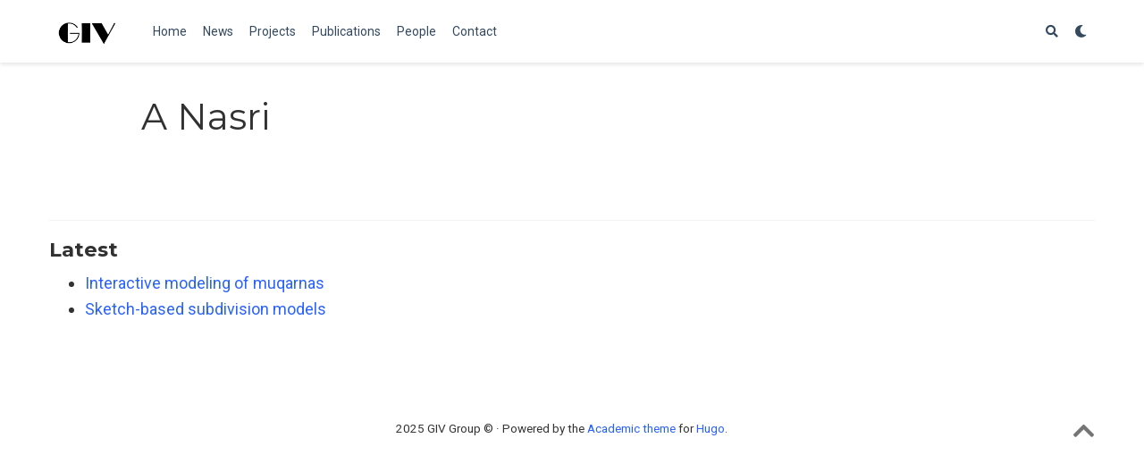

--- FILE ---
content_type: text/html
request_url: https://giv.cpsc.ucalgary.ca/authors/a-nasri/
body_size: 12706
content:
<!DOCTYPE html>
<html lang="en-us">

<head>

  <meta charset="utf-8">
  <meta name="viewport" content="width=device-width, initial-scale=1">
  <meta http-equiv="X-UA-Compatible" content="IE=edge">
  <meta name="generator" content="Source Themes Academic 4.5.0">

  

  
  
  
  
  
    
    
    
  
  

  <meta name="author" content="Faramarz F. Samavati">

  
  
  
    
  
  <meta name="description" content="The GIV research group enthusiastically pursues research and development related to graphics, interaction and visualization.">

  
  <link rel="alternate" hreflang="en-us" href="https://giv.cpsc.ucalgary.ca/authors/a-nasri/">

  


  
  
  
  <meta name="theme-color" content="#2962ff">
  

  
  
  
  
    
    <link rel="stylesheet" href="https://cdnjs.cloudflare.com/ajax/libs/academicons/1.8.6/css/academicons.min.css" integrity="sha256-uFVgMKfistnJAfoCUQigIl+JfUaP47GrRKjf6CTPVmw=" crossorigin="anonymous">
    <link rel="stylesheet" href="https://use.fontawesome.com/releases/v5.6.0/css/all.css" integrity="sha384-aOkxzJ5uQz7WBObEZcHvV5JvRW3TUc2rNPA7pe3AwnsUohiw1Vj2Rgx2KSOkF5+h" crossorigin="anonymous">
    <link rel="stylesheet" href="https://cdnjs.cloudflare.com/ajax/libs/fancybox/3.2.5/jquery.fancybox.min.css" integrity="sha256-ygkqlh3CYSUri3LhQxzdcm0n1EQvH2Y+U5S2idbLtxs=" crossorigin="anonymous">

    
    
    
      
    
    
      
      
        
          <link rel="stylesheet" href="https://cdnjs.cloudflare.com/ajax/libs/highlight.js/9.15.6/styles/github.min.css" crossorigin="anonymous" title="hl-light">
          <link rel="stylesheet" href="https://cdnjs.cloudflare.com/ajax/libs/highlight.js/9.15.6/styles/dracula.min.css" crossorigin="anonymous" title="hl-dark" disabled>
        
      
    

    
    <link rel="stylesheet" href="https://cdnjs.cloudflare.com/ajax/libs/leaflet/1.2.0/leaflet.css" integrity="sha512-M2wvCLH6DSRazYeZRIm1JnYyh22purTM+FDB5CsyxtQJYeKq83arPe5wgbNmcFXGqiSH2XR8dT/fJISVA1r/zQ==" crossorigin="anonymous">
    

    

  

  
  
  
  <link rel="stylesheet" href="https://fonts.googleapis.com/css?family=Montserrat:400,700%7CRoboto:400,400italic,700%7CRoboto+Mono&display=swap">
  

  
  
  
  <link rel="stylesheet" href="/css/academic.min.f5da831c66b0abdc7fe171a6e36baf00.css">

  
    
    
    
    
      
    
    
    
    <link rel="stylesheet" href="/css/academic.5395415e65ec1d5d1c726e1719a4ad0e.css">
  

  




  


  
  <link rel="alternate" href="/authors/a-nasri/index.xml" type="application/rss+xml" title="GIV Group">
  

  <link rel="manifest" href="/index.webmanifest">
  <link rel="icon" type="image/png" href="/img/icon-32.png">
  <link rel="apple-touch-icon" type="image/png" href="/img/icon-192.png">

  <link rel="canonical" href="https://giv.cpsc.ucalgary.ca/authors/a-nasri/">

  
  
  
  
    
    
  
  
  <meta property="twitter:card" content="summary">
  
  <meta property="og:site_name" content="GIV Group">
  <meta property="og:url" content="https://giv.cpsc.ucalgary.ca/authors/a-nasri/">
  <meta property="og:title" content="A Nasri | GIV Group">
  <meta property="og:description" content="The GIV research group enthusiastically pursues research and development related to graphics, interaction and visualization."><meta property="og:image" content="https://giv.cpsc.ucalgary.ca/img/logo.png">
  <meta property="twitter:image" content="https://giv.cpsc.ucalgary.ca/img/logo.png"><meta property="og:locale" content="en-us">
  
    <meta property="og:updated_time" content="2011-08-05T00:00:00&#43;00:00">
  

  




  


  





  <title>A Nasri | GIV Group</title>

</head>

<body id="top" data-spy="scroll" data-offset="70" data-target="#TableOfContents" >

  <aside class="search-results" id="search">
  <div class="container">
    <section class="search-header">

      <div class="row no-gutters justify-content-between mb-3">
        <div class="col-6">
          <h1>Search</h1>
        </div>
        <div class="col-6 col-search-close">
          <a class="js-search" href="#"><i class="fas fa-times-circle text-muted" aria-hidden="true"></i></a>
        </div>
      </div>

      <div id="search-box">
        
        <input name="q" id="search-query" placeholder="Search..." autocapitalize="off"
        autocomplete="off" autocorrect="off" spellcheck="false" type="search">
        
      </div>

    </section>
    <section class="section-search-results">

      <div id="search-hits">
        
      </div>

    </section>
  </div>
</aside>


  
<nav class="navbar navbar-light fixed-top navbar-expand-lg py-0 compensate-for-scrollbar" id="navbar-main">
  <div class="container">

    
      <a class="navbar-brand" href="/"><img src="/img/logo.png" alt="GIV Group"></a>
      
      <button type="button" class="navbar-toggler" data-toggle="collapse"
              data-target="#navbar" aria-controls="navbar" aria-expanded="false" aria-label="Toggle navigation">
        <span><i class="fas fa-bars"></i></span>
      </button>
      

    
    <div class="collapse navbar-collapse" id="navbar">

      
      
      <ul class="navbar-nav mr-auto">
        

        

        
        
        
          
        

        
        
        
        
        
        
          
          
          
            
          
          
        

        <li class="nav-item">
          <a class="nav-link " href="/#about"><span>Home</span></a>
        </li>

        
        

        

        
        
        

        
        
        
        
        
        

        <li class="nav-item">
          <a class="nav-link " href="/post"><span>News</span></a>
        </li>

        
        

        

        
        
        
          
        

        
        
        
        
        
        

        <li class="nav-item">
          <a class="nav-link " href="/project"><span>Projects</span></a>
        </li>

        
        

        

        
        
        
          
        

        
        
        
        
        
        

        <li class="nav-item">
          <a class="nav-link " href="/publication"><span>Publications</span></a>
        </li>

        
        

        

        
        
        
          
        

        
        
        
        
        
        

        <li class="nav-item">
          <a class="nav-link " href="/people"><span>People</span></a>
        </li>

        
        

        

        
        
        
          
        

        
        
        
        
        
        
          
          
          
            
          
          
        

        <li class="nav-item">
          <a class="nav-link " href="/#contact"><span>Contact</span></a>
        </li>

        
        

      
      </ul>
      <ul class="navbar-nav ml-auto">
      

        

        
        <li class="nav-item">
          <a class="nav-link js-search" href="#"><i class="fas fa-search" aria-hidden="true"></i></a>
        </li>
        

        

        
        <li class="nav-item">
          <a class="nav-link js-dark-toggle" href="#"><i class="fas fa-moon" aria-hidden="true"></i></a>
        </li>
        

      </ul>

    </div>
  </div>
</nav>


  

<div class="universal-wrapper pt-3">
  <h1>A Nasri</h1>
</div>


<section id="profile-page" class="pt-5">
  <div class="container">
    
    

    
    
    

    
    
    <div class="article-widget">
      <div class="hr-light"></div>
      <h3>Latest</h3>
      <ul>
        
        <li>
          <a href="/publication/c35/">Interactive modeling of muqarnas</a>
        </li>
        
        <li>
          <a href="/publication/c28/">Sketch-based subdivision models</a>
        </li>
        
      </ul>
    </div>
    
    
  </div>
</section>

      

    
    

    
    
    
      <script src="https://cdnjs.cloudflare.com/ajax/libs/jquery/3.4.1/jquery.min.js" integrity="sha256-CSXorXvZcTkaix6Yvo6HppcZGetbYMGWSFlBw8HfCJo=" crossorigin="anonymous"></script>
      <script src="https://cdnjs.cloudflare.com/ajax/libs/jquery.imagesloaded/4.1.4/imagesloaded.pkgd.min.js" integrity="sha256-lqvxZrPLtfffUl2G/e7szqSvPBILGbwmsGE1MKlOi0Q=" crossorigin="anonymous"></script>
      <script src="https://cdnjs.cloudflare.com/ajax/libs/jquery.isotope/3.0.6/isotope.pkgd.min.js" integrity="sha256-CBrpuqrMhXwcLLUd5tvQ4euBHCdh7wGlDfNz8vbu/iI=" crossorigin="anonymous"></script>
      <script src="https://cdnjs.cloudflare.com/ajax/libs/fancybox/3.2.5/jquery.fancybox.min.js" integrity="sha256-X5PoE3KU5l+JcX+w09p/wHl9AzK333C4hJ2I9S5mD4M=" crossorigin="anonymous"></script>

      

      
        
        <script src="https://cdnjs.cloudflare.com/ajax/libs/highlight.js/9.15.6/highlight.min.js" integrity="sha256-aYTdUrn6Ow1DDgh5JTc3aDGnnju48y/1c8s1dgkYPQ8=" crossorigin="anonymous"></script>
        
        <script src="https://cdnjs.cloudflare.com/ajax/libs/highlight.js/9.15.6/languages/r.min.js"></script>
        
      

      
      
    

    
    
      <script src="https://cdnjs.cloudflare.com/ajax/libs/leaflet/1.2.0/leaflet.js" integrity="sha512-lInM/apFSqyy1o6s89K4iQUKg6ppXEgsVxT35HbzUupEVRh2Eu9Wdl4tHj7dZO0s1uvplcYGmt3498TtHq+log==" crossorigin="anonymous"></script>
    

    
    
    <script>hljs.initHighlightingOnLoad();</script>
    

    
    
    
    
    
    
    <script>
      const search_config = {"indexURI":"/index.json","minLength":1,"threshold":0.3};
      const i18n = {"no_results":"No results found","placeholder":"Search...","results":"results found"};
      const content_type = {
        'post': "Posts",
        'project': "Projects",
        'publication' : "Publications",
        'talk' : "Talks"
        };
    </script>
    

    
    

    
    
    <script id="search-hit-fuse-template" type="text/x-template">
      <div class="search-hit" id="summary-{{key}}">
      <div class="search-hit-content">
        <div class="search-hit-name">
          <a href="{{relpermalink}}">{{title}}</a>
          <div class="article-metadata search-hit-type">{{type}}</div>
          <p class="search-hit-description">{{snippet}}</p>
        </div>
      </div>
      </div>
    </script>
    

    
    
    <script src="https://cdnjs.cloudflare.com/ajax/libs/fuse.js/3.2.1/fuse.min.js" integrity="sha256-VzgmKYmhsGNNN4Ph1kMW+BjoYJM2jV5i4IlFoeZA9XI=" crossorigin="anonymous"></script>
    <script src="https://cdnjs.cloudflare.com/ajax/libs/mark.js/8.11.1/jquery.mark.min.js" integrity="sha256-4HLtjeVgH0eIB3aZ9mLYF6E8oU5chNdjU6p6rrXpl9U=" crossorigin="anonymous"></script>
    

    
    

    
    

    
    
    
    
    
    
    
    
    
      
    
    
    
    
    <script src="/js/academic.min.6cbefe3f0755301b86cd38317ded9f54.js"></script>

    






  
  <div class="container">
    <footer class="site-footer">
  

  <p class="powered-by">
    2025 GIV Group © &middot; 

    Powered by the
    <a href="https://sourcethemes.com/academic/" target="_blank" rel="noopener">Academic theme</a> for
    <a href="https://gohugo.io" target="_blank" rel="noopener">Hugo</a>.

    
    <span class="float-right" aria-hidden="true">
      <a href="#" class="back-to-top">
        <span class="button_icon">
          <i class="fas fa-chevron-up fa-2x"></i>
        </span>
      </a>
    </span>
    
  </p>
</footer>

  </div>
  

  
<div id="modal" class="modal fade" role="dialog">
  <div class="modal-dialog">
    <div class="modal-content">
      <div class="modal-header">
        <h5 class="modal-title">Cite</h5>
        <button type="button" class="close" data-dismiss="modal" aria-label="Close">
          <span aria-hidden="true">&times;</span>
        </button>
      </div>
      <div class="modal-body">
        <pre><code class="tex hljs"></code></pre>
      </div>
      <div class="modal-footer">
        <a class="btn btn-outline-primary my-1 js-copy-cite" href="#" target="_blank">
          <i class="fas fa-copy"></i> Copy
        </a>
        <a class="btn btn-outline-primary my-1 js-download-cite" href="#" target="_blank">
          <i class="fas fa-download"></i> Download
        </a>
        <div id="modal-error"></div>
      </div>
    </div>
  </div>
</div>

</body>
</html>


--- FILE ---
content_type: text/css
request_url: https://giv.cpsc.ucalgary.ca/css/academic.5395415e65ec1d5d1c726e1719a4ad0e.css
body_size: 196
content:
/* Source Themes Academic v4.5.0 | https://sourcethemes.com/academic/ */
.media.stream-item img{max-width:100%;max-height:250px;height:auto}.ml-3{max-width:50%}.article-container{max-width:1100px}